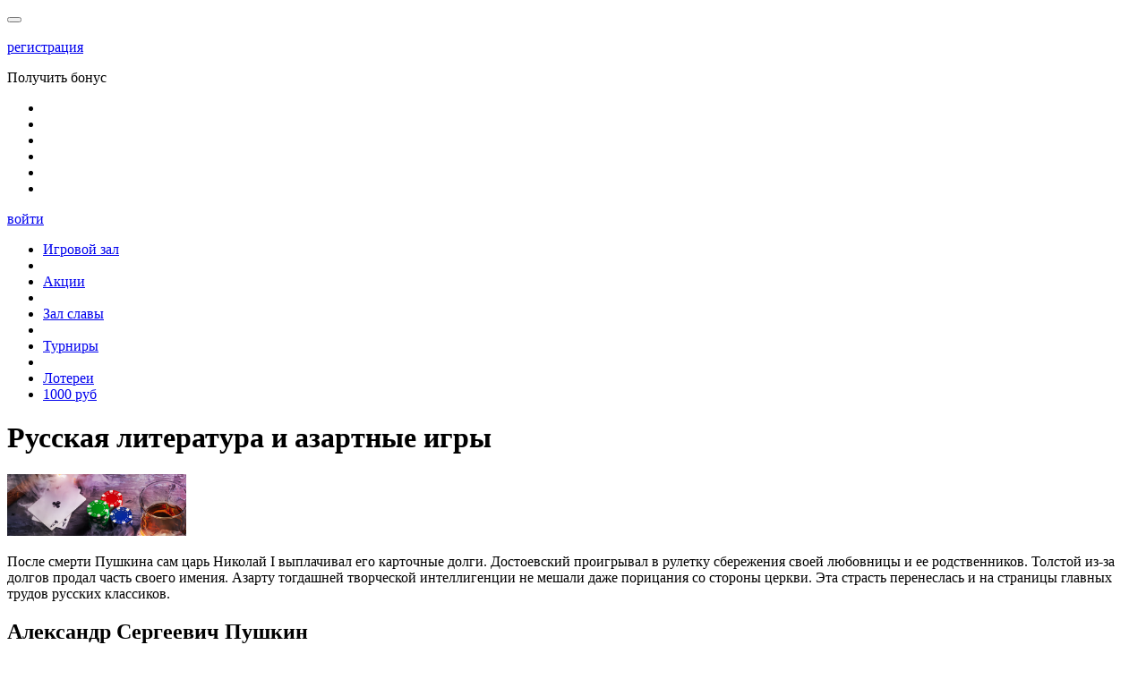

--- FILE ---
content_type: text/html; charset=utf-8
request_url: https://vulkancasinos-games.ru/news/russkaya-literatura-i-azartnye-igry
body_size: 9734
content:

<!DOCTYPE HTML>
<html>
<head>
    <meta charset="UTF-8">
        

<link rel="icon" href="//cdnvp.ext-files.net/static/img-v1178/vr/web/img/favicon/favicon.svg" sizes="any" type="image/svg+xml" />

<link rel="shortcut icon" href="//cdnvp.ext-files.net/static/img-v1178/vr/web/img/favicon/favicon.ico">

<link rel="icon" type="image/png" sizes="16x16" href="//cdnvp.ext-files.net/static/img-v1178/vr/web/img/favicon/favicon-16x16.png">
<link rel="icon" type="image/png" sizes="32x32" href="//cdnvp.ext-files.net/static/img-v1178/vr/web/img/favicon/favicon-32x32.png">
<link rel="icon" type="image/png" sizes="192x192" href="//cdnvp.ext-files.net/static/img-v1178/vr/web/img/favicon/android-chrome-192x192.png">

<meta name="msapplication-TileColor" content="#da532c">
<meta name="msapplication-TileImage" content="/mstile-144x144.png">
<meta name="theme-color" content="#004A9A">

<link rel="manifest" href="//cdnvp.ext-files.net/static/img-v1178/vr/web/img/favicon/manifest.json">
    <meta name="viewport" content="width=device-width, initial-scale=1">
    <meta name="csrf-param" content="csrf_parameter">
<meta name="csrf-token" content="VGLhEPKMSF6BCE4R5L4R3EnCKc4AlHFppgfeluQZ-aQgPaQ9u-EpEvI4F1SW7SmVGoBDmGjaMiXDfefVjlSR4w==">
    <title>Азартные игры в произведениях русских классиков — статья в казино Вулкан Россия</title>

    


            <meta property="og:type" content="website">            <meta property="og:url" content="https://vulkancasinos-games.ru/news/russkaya-literatura-i-azartnye-igry">    


    
<meta name="keywords">
<meta name="description" content="Среди интеллигенции прошлых лет азартные игры пользовались уважением, хотя таких ресурсов, как Вулкан Россия, не было.  Тем не менее, играли Пушкин, Толстой и переносили азарт в свои произведения.">
<link href="//cdnvp.ext-files.net/static/img-v1178/vr/bundles/default/web.bundle.css?v=1685619059" rel="stylesheet">
<link href="//cdnvp.ext-files.net/static/img-v1178/vr/web/css/jquery.formstyler.css?v=1590559557" rel="stylesheet">
<link href="//cdnvp.ext-files.net/static/img-v1178/vr/web/css/style.css?v=1685618875" rel="stylesheet">
<script src="//cdnvp.ext-files.net/static/img-v1178/common/web/../js/sentryInit.min.js" defer></script>
<script src="//cdnvp.ext-files.net/static/img-v1178/common/web/../js/sentry-7.28.0.js" defer onload="sentryInit()"></script>

<script>
    window.STACK = [];
    window.ALL_JS_LOADED = false;
    window.EXE = function(f) {
        if(typeof f == 'function') {
            if(window.ALL_JS_LOADED) {
                f.call(null, window);
            }
            else {
                window.STACK.push(f);
            }
        }
        else {
            console.warn('Error when adding function to EXE stack');
        }
    }


    window.appData = {"project":"vr","sentryDsn":"https:\/\/e7ba3a03db1144309eb331edea96495a@collector.vulkan-russia.com\/31","language":{"value":"ru","label":"\u0420\u0443\u0441\u0441\u043a\u0438\u0439","image":null},"dateFormat":"DD\/MM\/YYYY","csrfToken":{"value":"VGLhEPKMSF6BCE4R5L4R3EnCKc4AlHFppgfeluQZ-aQgPaQ9u-EpEvI4F1SW7SmVGoBDmGjaMiXDfefVjlSR4w==","name":"csrf_parameter"},"currency":{"code":"RUB","presentation":"\u0440\u0443\u0431.","ratio":1,"format":"{amount} \u0440\u0443\u0431.","default":true},"user":null,"websocket":{"secure":true,"serverName":"vulkancasinos-games.ru","scope":"vr-prod","hash":""},"device":{"platform":"web","os":null},"controller":"news","staticPath":"\/\/cdnvp.ext-files.net\/static\/img-v1178\/vr","brandInfoPath":"","i18nUpdateTime":1685699965,"gamesUpdateTime":1685699965,"gamesTypesMap":{"unknown":0,"slot":1,"roulette":2,"poker":3,"blackjack":4,"hi-lo":5,"table":6,"jackpot":7,"scratch":8,"other":9,"baccarat":11,"live":12},"gamesAdditionalTypes":["unknown","roulette","poker","blackjack","other","baccarat"],"vendorsUpdateTime":1685699965,"fpAvailable":false,"fpFields":{"registration":false,"login":false,"confirm":false,"deposit":{"s2pv3":false},"withdraw":{"s2pv3":false}},"manualPagination":false,"paginationList":{"web":{"index":"15","default":"27"},"mob":{"index":"6","default":"12"}},"recommendedCount":{"web":6,"mob":10},"showPersonalDomainInfo":null,"showPhoneConfirmationPopup":false,"safariNotification":null,"notifications":[],"features":{"wof":true,"specialGames":{"build":"default"}}};


window.URL_LIB = {
    modal: {
        
    
    '#Login': {
        'url': '/login'
    },
    '#Register': {
        'url': '/signup'
    },
    '#Signup': {
        'url': '/signup'
    },
    '#Recovery': {
        'url': '/user/recovery-token'
    },
    '#NewPassword': {
        'url': '/token/password-recovery'
    },

    '#TournamentRules': {
        'url': '/tournaments/rules'
    },
    '#RegisterComplete': {
        'url': '/user/register-complete'
    },
    '#Messages': {
        'url': '/user/messages'
    },

    },

    urls: {
        'thumbnailsUrl':   '//cdnvp.ext-files.net/storage-vr/{image}',
        'appDownloadLink': '',
        'iosAppLink':      'https://app.appsflyer.com/1507225941?pid=cms',
        'androidAppLink':  'https://vulkancasinos-games.ru/mobile-application/download/3'
    },

    resources: {
        'svgSprite': '//cdnvp.ext-files.net/static/img-v1178/vr/img/sprite.svg?v=1685619040',
        'svgSpriteProviders': '//cdnvp.ext-files.net/static/img-v1178/vr/img/sprite-providers.svg'
    },
};

//Safe wrapper for URL_LIB
//@global
//@param {String} section - name of url section
//@param {String} key - url getter name
//@param {Object} params - object of keys to params
window.getUrl = function(section, key, params) {
    try {
        var sectionVal = window.URL_LIB[section];

        if (typeof sectionVal === 'string') {
            return sectionVal;
        }
        else if (typeof sectionVal === 'object') {
            if (key) {
                if (params) {
                    for (var k in params) {
                        if (params.hasOwnProperty(k)) {
                            return sectionVal[key].replace(new RegExp('{' + k + '}', 'g'), params[k] || '');
                        }
                    }
                }

                return sectionVal[key] || '';
            }
            else {
                return sectionVal;
            }
        }
        else {
            console.warn('Can not find ' + section + ' in URL_LIB');
            return '';
        }
    }
    catch (err) {
        window.errorHandler(err);
        return '';
    }
};

window.urlTo = function(url) {
    return ('/' + (url || '')).replace('//', '/');
};
</script>
    
        
<!-- Yandex.Metrika counter -->
<script type="text/javascript" >
   (function(m,e,t,r,i,k,a){m[i]=m[i]||function(){(m[i].a=m[i].a||[]).push(arguments)};
   m[i].l=1*new Date();k=e.createElement(t),a=e.getElementsByTagName(t)[0],k.async=1,k.src=r,a.parentNode.insertBefore(k,a)})
   (window, document, "script", "https://mc.yandex.ru/metrika/tag.js", "ym");

   ym(69595786, "init", {
        clickmap:true,
        trackLinks:true,
        accurateTrackBounce:true,
        webvisor:true
   });
</script>
<noscript><div><img src="https://mc.yandex.ru/watch/69595786" style="position:absolute; left:-9999px;" alt="" /></div></noscript>
<!-- /Yandex.Metrika counter -->



    <script>
        var tracking_analytics_api_sitename = "vulkanrussia";
    </script>

    
    


    
            <link href="/seo/custom-style.css" rel="stylesheet">    </head>

<body class="
    user-guest    page-view    page-news        ">
    <div data-is="Toast" data-params="{}"></div>

    <button class="button-top" id="buttonScrollTop" aria-label="Прокрутите вверх"></button>
    
    <svg style="width:0; height:0; position:absolute;" aria-hidden="true">
        <defs>
            <linearGradient id="tournament-filler" x2="0" y2="1">
                <stop offset="0%" stop-color="#fdd501" />
                <stop offset="100%" stop-color="#fe8302" />
            </linearGradient>
        </defs>
    </svg>
    
<script>
    window.NAVIGATION = [{"label":"\u041f\u043e\u043f\u0443\u043b\u044f\u0440\u043d\u043e\u0435","url":"\/","icon":"#popular","slug":"popular","redirectAlias":["\/game\/","\/game"]},{"label":"\u041d\u043e\u0432\u044b\u0435","url":"\/game\/new","icon":"#new","slug":"new"},{"label":"\u041d\u0430\u0441\u0442\u043e\u043b\u044c\u043d\u044b\u0435","url":"\/game\/type\/table","icon":"#table","slug":"table","typeId":6},{"label":"\u041f\u043e \u043f\u0440\u043e\u0432\u0430\u0439\u0434\u0435\u0440\u0443","url":"\/#","icon":"#vendors","slug":"developer","sublist":[]}];
</script>

    
    <!-- track -->
<!-- end track -->
        
    <div class="b-page-back">
        <div class="b-page">
                                        
            <!-- Top Header -->
<div class="b-header js-head-hid">
    <div class="b-logo-link b-logo b-logo--head">
                  <span class="b-logo__arc"></span>
            <a href="/"><img class="b-logo svg" src="//cdnvp.ext-files.net/static/img-v1178/vr/web/img/svg/vr_logo.svg" width="220" height="150" alt=""></a>            </div>
            <div class="b-header__cell center">
            <a href="/user/signup">
    <span class="button button--action ">
        регистрация    </span>
</a>
            <div class="b-header__bonus">
                <p class="b-header__bonus-text">Получить бонус</p>
            </div>
        </div>
        <div class="b-header__cell">
            
<div class="social-login">
    
    <ul id="socLogin-42157"
        class="social-login__list social-login--aligntop"
        login-data="redirect_uri=https%3A%2F%2Fvulkancasinos-games.ru%2Fsociallogin;receiver=https%3A%2F%2Fvulkancasinos-games.ru%2Fsocial-login%2Fcheck">

                    <li class="social-login__item" x-login-button="vkontakte">
                <span class="social-login__link social-login__link--no-count social-login__link--vk" title="Войти Vkontakte">
                                    </span>
            </li>
        
                    <li class="social-login__item" x-login-button="odnoklassniki">
                <span class="social-login__link social-login__link--no-count social-login__link--ok" title="Войти в Одноклассники">
                                    </span>
            </li>
        
                    <li class="social-login__item" x-login-button="facebook">
                <span class="social-login__link social-login__link--no-count social-login__link--fb" title="Войти в Facebook">
                                    </span>
            </li>
        
                    <li class="social-login__item" x-login-button="yandex">
                <span class="social-login__link social-login__link--no-count social-login__link--ya" title="Войти в Yandex">
                                    </span>
            </li>
        
                    <li class="social-login__item" x-login-button="google">
                <span class="social-login__link social-login__link--no-count social-login__link--gp" title="Войти в Google">
                                    </span>
            </li>
        
                    <li class="social-login__item" x-login-button="mailru">
                <span class="social-login__link social-login__link--no-count social-login__link--mr" title="Войти в Mail.Ru">
                                    </span>
            </li>
        
        
    </ul>
</div>
            <a data-dismiss="modal" data-toggle="modal" data-target="#modalLogin" href="/user/login">
    <span class="button button--secondary">
        войти    </span>
</a>
        </div>
    </div>
<div class="b-menu-panel-point__wrapper">
    <div class="b-menu-panel-point__holder ">
        <ul class="b-menu-panel-point b-menu-panel-point--head">
            <li class="b-menu-panel-point__item">
                <a class="b-menu-panel-point__link" href="/game/hall">Игровой зал</a>
            </li>
            <li class="b-menu-panel-point__item item_lamp"></li>
            <li class="b-menu-panel-point__item">
                <a class="b-menu-panel-point__link" href="/user/bonus">
                    Акции
                                    </a>
            </li>
            <li class="b-menu-panel-point__item item_lamp"></li>
            <li class="b-menu-panel-point__item">
                <a class="b-menu-panel-point__link " href="/game/fame">Зал славы</a></li>
            <li class="b-menu-panel-point__item item_lamp"></li>
            <li class="b-menu-panel-point__item">
                <a class="b-menu-panel-point__link " href="/tournaments">
                    Турниры
                                    </a>
            </li>
            <li class="b-menu-panel-point__item item_lamp"></li>

            <li class="b-menu-panel-point__item">
                <a class="b-menu-panel-point__link " href="/lotteries">
                    Лотереи
                                    </a>
            </li>

            
                            <li class="b-menu-panel-point__wof-promo">
                    <a href="/wheel-of-fortune/" class="wof-promo-link">1000 руб</a>
                </li>
            
        </ul>
    </div>
</div>


    <div class="b-modal b-modal--xs fade" id="modalLogin" aria-hidden="true" data-backdrop="static" data-keyboard="false">
        <div class="b-modal__dialog">
            <div class="modal-content"></div>
        </div>
    </div>

    <div class="b-modal b-modal--sm b-modal-registration fade" id="modalRegister" aria-hidden="true" data-backdrop="static" data-keyboard="false">
        <div class="b-modal__dialog">
            <div class="modal-content"></div>
        </div>
    </div>

    <div class="b-modal b-modal--xs fade" id="modalRecovery" aria-hidden="false">
        <div class="b-modal__dialog">
            <div class="modal-content"></div>
        </div>
    </div>

        <div data-is="Modal" data-params="{
        'template': 'dialog-logout-reason'
    }">
    </div>

<div class="b-modal b-modal--xs fade" id="modalNewPassword" aria-hidden="false">
    <div class="b-modal__dialog">
        <div class="modal-content"></div>
    </div>
</div>


<div data-is="BaseModal" data-params="{}"></div>
<script>
    window.EXE(function() {
        window.mc(['BaseModal']);
    });
</script>

<div data-is="Dialog" data-params="{}"></div>

<script>
    var alertMessageUrl = 'https://vulkancasinos-games.ru/message';
    var alertMessage = '';

    var modalUrls = [];
    modalUrls['modalLogin']          = 'https://vulkancasinos-games.ru/user/login';
    modalUrls['modalRegister']       = 'https://vulkancasinos-games.ru/user/signup';
    modalUrls['modalCash']           = 'https://vulkancasinos-games.ru/user/kassa';
    modalUrls['modalCashOut']        = 'https://vulkancasinos-games.ru/user/kassa?tab=withdraw';
    modalUrls['modalPayhistory']     = 'https://vulkancasinos-games.ru/user/kassa?tab=history';
    modalUrls['modalProfile']        = 'https://vulkancasinos-games.ru/user/show-profile?tab=profile';
    modalUrls['modalBonuses']        = 'https://vulkancasinos-games.ru/user/show-profile?tab=bonuses';
    modalUrls['modalMessages']       = 'https://vulkancasinos-games.ru/user/show-profile?tab=messages';
    modalUrls['modalSettings']       = 'https://vulkancasinos-games.ru/user/show-profile?tab=settings';
    modalUrls['modalLotteries']      = 'https://vulkancasinos-games.ru/user/show-profile?tab=lotteries';
    modalUrls['modalRecovery']       = 'https://vulkancasinos-games.ru/user/recovery-token';
    modalUrls['modalNewPassword']    = 'https://vulkancasinos-games.ru/token/password-recovery';
</script>
                        <div class="b-page__bg b-page__bg--invert">
                <div class="b-center-block">
                    <div class="b-main-column g-clearfix">
                        
<div class="b-main-column__content g-fl-l">
    <div class="news__page">
        <h1 class="news__title">Русская литература и азартные игры</h1>
        <div class="news__image news__image--page">
                            <img src="/seo/files/5d401fef6bf3f.jpg" width="200" alt="">                    </div>
        <div class="news__description news__description--page">
            <p>После смерти Пушкина сам царь Николай I выплачивал его карточные долги. Достоевский проигрывал в рулетку сбережения своей любовницы и ее родственников. Толстой из-за долгов продал часть своего имения. Азарту тогдашней творческой интеллигенции не мешали даже порицания со стороны церкви. Эта страсть перенеслась и на страницы главных трудов русских классиков.</p>

<h2>Александр Сергеевич Пушкин</h2>

<p>Писатель пристрастился к картам задолго до первого профессионального успеха. Одна из игр привела даже к дуэли с прапорщиком Генерального штаба. Александр Сергеевич был известным дуэлянтом, и ситуация с угрозой стрельбы из-за карт чуть не повторилась еще раз, в 1831 году. Умер Пушкин, оставив после себя 120 000 рублей карточных долгов, выплаченных его покровителем, императором Николаем I. Можно только представить, с каким азартом великий писатель играл бы на <a href="/">Вулкан Россия</a>.</p>

<h2>«Пиковая дама»</h2>

<p>Сюжет рассказывает о человеке, чье желание узнать карточную тайну доводит его до психиатрической больницы.</p>

<p>Молодой инженер по фамилии Германн (из обрусевших немцев) случайно узнает о некоем секрете старой графини, благодаря которому она выиграла большую сумму денег. Тайна заключалась в трех выигрышных картах. Воображение и алчность сыграли с героем злую шутку: он во что бы то ни стало решил разузнать секрет.</p>

<p>Герои повести играли в штосс ― популярную карточную игру конца XVIII ― начала XIX века. Победа или поражение зависели от случайности, но Германн так погряз в желании разбогатеть, что слепо поверил в историю, рассказанную за игральным столом.</p>

<h2>Лев Николаевич Толстой</h2>

<p>Русский писатель пристрастился к игре в возрасте 20 лет. При этом картежником он был настолько ужасным, что уже спустя пять лет дал себе зарок садиться за стол лишь в крайнем случае.</p>

<p>Причины неудач были прозаичны: он полагался на интуицию, не утруждая себя излишними раздумьями. Толстой регулярно проигрывал огромные суммы денег, своих и чужих, продавал породистых лошадей за долги, закладывал недвижимость, просил у Некрасова с Тургеневым взаймы. И даже дописал лежащий в столе роман, лишь бы расплатится с долгами.</p>

<h2>«Война и мир»</h2>

<p>В одной из сцен противоречивый персонаж Федор Долохов навязал Николаю Ростову, брату Наташи, карточную дуэль. Опытный картежник фактически уничтожил Николая, оказав такое психологическое давление, что он больше боялся не проигрыша, а самого Федора. В итоге он проиграл 43 000 рублей ― огромная сумма, которая началась со ставки в 5 рублей.</p>

<h2>Федор Михайлович Достоевский</h2>

<p>Автор «Преступления и наказания» был крайне азартным человеком, способным проиграть последние часы в заграничной поездке. Именно так кончилось путешествие Достоевского в Европу: в 1863 он спустил все до гроша в Висбадене и почти не ел трое суток, пока друзья не выслали денег.</p>

<p>Страстью писателя была рулетка. Однажды он даже решил, что разгадал ее секрет, что не мешало затем проиграть даже драгоценности своей любовницы.</p>

<h2>«Игрок»</h2>

<p>Роман был написан как раз после Висбадена, где Достоевский спустил все, что было при себе. «Игрок» был закончен всего за 26 дней. Игральная тема романа крутится вокруг рулетки. К слову, играли тогда во французский вариант рулетки, аналог которой можно найти на сайте vulkan-russia.com.</p>        </div>
        <div>2021-05-13 00:00:00</div>
    </div>

            <div class="news__breadcrumbs">
                            <a class="news__breadcrumbs-item news__breadcrumbs-item--prev news__link" href="/news/istoriya-kazino-v-sssr">История казино в СССР — статья от казино Вулкан Россия</a>            
                            <a class="news__breadcrumbs-item news__breadcrumbs-item--next news__link" href="/news/servis-webmoney-teper-ne-dostupen-rossiyanam">Webmoney перестал принимать переводы с кошельков россиян на сервисы зарубежных азартных площадок — новость на Вулкан Россия</a>                    </div>
    </div>


<div class="b-main-column__sidebar g-fl-r">
            
<div class="b-main-column__sidebar-section wof-widget">
    <a class="wof-widget__link" href="/wheel-of-fortune/">
        <div class="wof-widget__holder">
            <div class="wof-widget__cylinder"></div>
            <div class="wof-widget__shadow-pointer"></div>
            <div class="wof-widget__text"></div>
        </div>
    </a>
</div>    
    
    
    
    
    
    <div class="b-main-column__sidebar-section">
    <div class="jackpot">
        <a href="/jackpot">
            <div class="jackpot__header-holder">
                <div class="jackpot__header">Джекпот</div>
                <i class="jackpot__star jackpot__star--1"></i>
                <i class="jackpot__star jackpot__star--2"></i>
                <i class="jackpot__star jackpot__star--3"></i>
                казино
                <i class="jackpot__star jackpot__star--3"></i>
                <i class="jackpot__star jackpot__star--2"></i>
                <i class="jackpot__star jackpot__star--1"></i>
            </div>
            <p class="jackpot__value">
                <span class="js-jackpot-holder"></span>
            </p>
        </a>
    </div>
</div>

    

            <div class="b-main-column__sidebar-section tm-widget b-sb-tabs lt-widget">
            <div class="tm-w-title">Текущая лотерея</div>
            <a href="/events/lotteries/293" class="lt-banner-link">
                                    <div class="lt-banner-bg">
                        <img class="lt-banner-img" src="//cdnvp.ext-files.net/storage-vr/lotteries/647709f395d07.jpg?v=1685546880" alt="">                    </div>
                                <div class="lt-name">«Пучок зелени»</div>
            </a>

            <div class="b-sb-split lt-counter">
                <div class="countdown  ">
    <div id="lottery-293-widget" class="
        countdown__container
        g-clearfix
                js-countdown-lottery-293-widget            ">
                    <div class="countdown__time-left">До конца Лотереи</div>
                <div class="countdown__numb js-countdown__numb"></div>
    </div>
</div>



            </div>

            <div class="h2-gamehall">
                <h2 class="h2-gamehall-decor">
                    <div class="h2-gamehall-inner tournament-summ">70 000 руб.</div>
                </h2>
            </div>
            <div class="tm-prize-title">призовой фонд</div>

                                                <div class="lt-prize">
                        <div class="lt-prize-cell">
                            <i class="lt-ticket-ico"></i> = 1 000 руб.
                        </div>
                    </div>
                                <div class="g-text-center w-button-holder">
                    <a href="/events/lotteries/293">
                        <span class="button button--secondary">Принять участие</span>
                    </a>
                </div>
                    </div>
    
    

    </div>
                    </div>
                    <div class="b-pay-ico">
                        <i class="b-pay-ico__img b-pay-ico__img--license"></i>
                        <i class="b-pay-ico__img b-pay-ico__img--payouts"></i>
                        <i class="b-pay-ico__img b-pay-ico__img--mobile"></i>
                        <i class="b-pay-ico__img b-pay-ico__img--nodownload"></i>
                        <i class="b-pay-ico__img b-pay-ico__img--18"></i>
                        <i class="b-pay-ico__img b-pay-ico__img--norton"></i>
                        <i class="b-pay-ico__img b-pay-ico__img--visa"></i>
                        <i class="b-pay-ico__img b-pay-ico__img--mastercard"></i>
                    </div>
                    
<div class="b-footer">
                
    <div data-is="SocialIcons" data-params="{}"></div>
    
    
<ul class="footer-list">
            <li class="footer-list__item">
            <a href="/about"
                                                               class="footer-list__link">
                О нас            </a>
        </li>
            <li class="footer-list__item">
            <a href="/terms"
                                                               class="footer-list__link">
                Правила и условия            </a>
        </li>
            <li class="footer-list__item">
            <a href="/loyalty/view"
                                                               class="footer-list__link">
                ПРОГРАММА ЛОЯЛЬНОСТИ            </a>
        </li>
            <li class="footer-list__item">
            <a href="/cashback"
                                                               class="footer-list__link">
                Кэшбэк            </a>
        </li>
            <li class="footer-list__item">
            <a href="/news"
                                                               class="footer-list__link">
                Новости            </a>
        </li>
            <li class="footer-list__item">
            
                Партнерская программа            
        </li>
            <li class="footer-list__item">
            <a href="/zerkalo-vulkan-rossija"
                                                               class="footer-list__link">
                Зеркало            </a>
        </li>
            </ul>
    </div>

<script>
    window.startUAssistWidget = function() {
        if (typeof UserAssistInstance !== 'undefined') {
            new UserAssistInstance({"widget_id":12,"user_id":0,"signature":"8fc429a666b7c5e9b777fe2db35c94c16c3ebec5","locale":"ru","platform":1});
        }
    };
</script>
<script src="//cdn.uassist.biz/uassist/uainstance.js?v=53337149255168536" async onload="window.startUAssistWidget()"></script>
                </div>
            </div>
        </div>
        <div class="footer-info">
            <div class="fi-left">
                                <span class="fi-help"><a class="help-widget">Помощь онлайн</a></span>
                <span class="fi-mail">
                    <a href="/cdn-cgi/l/email-protection#9af5eeecffeedaeceff6f1fbf4b7e8efe9e9f3fbb4f9f5f7"><span class="__cf_email__" data-cfemail="026d767467764274776e69636c2f707771716b632c616d6f">[email&#160;protected]</span></a> реагируем быстро, управляющий в копии
                </span>
            </div>
            <div class="fi-right">
                <span class="fi-copy">&copy; 2023 Vulkan Russia. Все права защищены.</span>
            </div>
        </div>
    </div>

    <script data-cfasync="false" src="/cdn-cgi/scripts/5c5dd728/cloudflare-static/email-decode.min.js"></script><script src="//cdnvp.ext-files.net/static/img-v1178/common/web/../js/countdown.min.js" async="async" onload="window.startCountdownWidget ? window.startCountdownWidget(&#039;lottery-293-widget&#039;, &#039;2023-06-08T18:00:00+00:00&#039;) : false"></script>
<script src="//cdnvp.ext-files.net/static/img-v1178/common/web/../js/jquery.min.js?v=1675155999"></script>
<script src="//cdnvp.ext-files.net/assets/11a12006/yii.js?v=1685715724"></script>
<script src="//cdnvp.ext-files.net/assets/fb403dd5/js/bootstrap.min.js?v=1685715724"></script>
<script src="//cdnvp.ext-files.net/assets/11a12006/yii.activeForm.js?v=1685715724"></script>
<script src="//cdnvp.ext-files.net/static/img-v1178/vr/web/js/jquery-ui.min.js?v=1590559629"></script>
<script src="//cdnvp.ext-files.net/static/img-v1178/vr/web/js/jquery.formstyler.min.js?v=1590559631"></script>
<script src="//cdnvp.ext-files.net/static/img-v1178/vr/web/js/script.min.js?v=1683717282"></script>
<script src="//cdnvp.ext-files.net/static/img-v1178/common/web/../js/functions.min.js?v=1678185883"></script>
<script src="//cdnvp.ext-files.net/static/img-v1178/common/web/../js/script.min.js?v=1676362901"></script>
<script src="//cdnvp.ext-files.net/static/img-v1178/common/web/../js/countdown.min.js?v=1590559606"></script>
<script src="//cdnvp.ext-files.net/static/img-v1178/common/web/js/tracking_analytics_api.min.js?v=1590559616"></script>
<script src="//cdnvp.ext-files.net/static/img-v1178/common/web/js/tracking_analytics_events.min.js?v=1675156003"></script>
<script src="//cdnvp.ext-files.net/static/img-v1178/common/web/../core/vendors/selectric.js?v=1590559556"></script>
<script src="//cdnvp.ext-files.net/static/img-v1178/common/web/../core/vendors/slick.js?v=1679998900"></script>
<script src="//cdnvp.ext-files.net/static/img-v1178/common/web/../js/jCarousel.js?v=1590559556"></script>
<script>
        $(document).on('countFinished', '#lottery-293-widget, #lottery-293-pp', function() {
            $(this).parents('.lt-widget, .lt-banner').hide();
        });
    </script>
<script>jQuery(function ($) {

    window.EXE(function() {
        $('.js-jackpot-holder').text(window.getPreparedSum(3986104.726, false));
    });


    window.EXE(function() {
        if (typeof window.startCountdownWidget === 'function') {
            window.startCountdownWidget('lottery-293-widget', '2023-06-08T18:00:00+00:00');
        }
    });


(function(){
        var loader = setInterval(function(){
            if (typeof slogin !== 'undefined') {
                
                clearInterval(loader);
                slogin.onload = true;
                slogin.customInit('socLogin-42157');
            }
        }, 100);
    })();

});</script>
    
    
    <script src="//cdnvp.ext-files.net/static/img-v1178/vr/bundles/default/common.bundle.js?v=1685619059" charset="utf-8" defer></script>

<script src="//cdnvp.ext-files.net/static/img-v1178/vr/bundles/default/web.bundle.js?v=1685619059" charset="utf-8" defer></script>


    <div data-is="Websocket" data-params="{}"></div>
</body>
</html>

